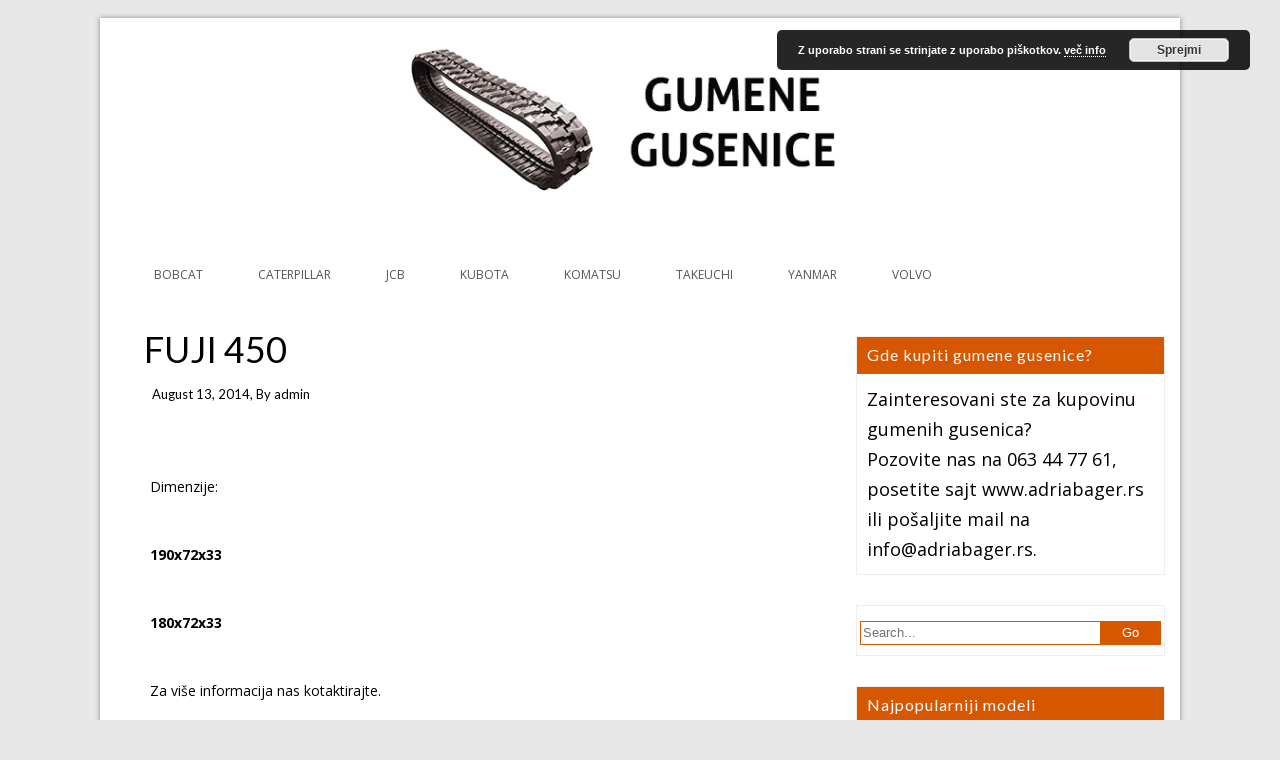

--- FILE ---
content_type: text/html; charset=UTF-8
request_url: http://gumenegusenice.com/fuji-450/
body_size: 6824
content:
<!DOCTYPE html >
<!--[if IE 6]>
<html id="ie6" lang="en-US">
<![endif]-->
<!--[if IE 7]>
<html id="ie7" lang="en-US">
<![endif]-->
<!--[if IE 8]>
<html id="ie8" lang="en-US">
<![endif]-->
<!--[if !(IE 6) | !(IE 7) | !(IE 8)  ]><!-->
<html lang="en-US">
<!--<![endif]-->

<head>
<meta charset="UTF-8">
<meta name="viewport" content="width=device-width, initial-scale=1.0, maximum-scale=1.0" />
<link rel="profile" href="http://gmpg.org/xfn/11" />
<link rel="pingback" href="http://www.gumenegusenice.com/xmlrpc.php" />
<title>FUJI 450 | Gumene gusenice</title>

<!-- All in One SEO Pack 2.3.11.4 by Michael Torbert of Semper Fi Web Design[518,557] -->
<meta name="description"  content="Dimenzije: 190x72x33 180x72x33 Za više informacija nas kotaktirajte." />

<meta name="keywords"  content="fuji 450" />

<link rel="canonical" href="http://gumenegusenice.com/fuji-450/" />
			<script>
			(function(i,s,o,g,r,a,m){i['GoogleAnalyticsObject']=r;i[r]=i[r]||function(){
			(i[r].q=i[r].q||[]).push(arguments)},i[r].l=1*new Date();a=s.createElement(o),
			m=s.getElementsByTagName(o)[0];a.async=1;a.src=g;m.parentNode.insertBefore(a,m)
			})(window,document,'script','//www.google-analytics.com/analytics.js','ga');

			ga('create', 'UA-789099-1', 'auto');
			
			ga('send', 'pageview');
			</script>
<!-- /all in one seo pack -->
<link rel='dns-prefetch' href='//www.gumenegusenice.com' />
<link rel='dns-prefetch' href='//fonts.googleapis.com' />
<link rel='dns-prefetch' href='//s.w.org' />
<link rel="alternate" type="application/rss+xml" title="Gumene gusenice &raquo; Feed" href="http://gumenegusenice.com/feed/" />
<link rel="alternate" type="application/rss+xml" title="Gumene gusenice &raquo; Comments Feed" href="http://gumenegusenice.com/comments/feed/" />
<link rel="alternate" type="application/rss+xml" title="Gumene gusenice &raquo; FUJI 450 Comments Feed" href="http://gumenegusenice.com/fuji-450/feed/" />
		<script type="text/javascript">
			window._wpemojiSettings = {"baseUrl":"https:\/\/s.w.org\/images\/core\/emoji\/2.2.1\/72x72\/","ext":".png","svgUrl":"https:\/\/s.w.org\/images\/core\/emoji\/2.2.1\/svg\/","svgExt":".svg","source":{"concatemoji":"http:\/\/www.gumenegusenice.com\/wp-includes\/js\/wp-emoji-release.min.js?ver=4.7.29"}};
			!function(t,a,e){var r,n,i,o=a.createElement("canvas"),l=o.getContext&&o.getContext("2d");function c(t){var e=a.createElement("script");e.src=t,e.defer=e.type="text/javascript",a.getElementsByTagName("head")[0].appendChild(e)}for(i=Array("flag","emoji4"),e.supports={everything:!0,everythingExceptFlag:!0},n=0;n<i.length;n++)e.supports[i[n]]=function(t){var e,a=String.fromCharCode;if(!l||!l.fillText)return!1;switch(l.clearRect(0,0,o.width,o.height),l.textBaseline="top",l.font="600 32px Arial",t){case"flag":return(l.fillText(a(55356,56826,55356,56819),0,0),o.toDataURL().length<3e3)?!1:(l.clearRect(0,0,o.width,o.height),l.fillText(a(55356,57331,65039,8205,55356,57096),0,0),e=o.toDataURL(),l.clearRect(0,0,o.width,o.height),l.fillText(a(55356,57331,55356,57096),0,0),e!==o.toDataURL());case"emoji4":return l.fillText(a(55357,56425,55356,57341,8205,55357,56507),0,0),e=o.toDataURL(),l.clearRect(0,0,o.width,o.height),l.fillText(a(55357,56425,55356,57341,55357,56507),0,0),e!==o.toDataURL()}return!1}(i[n]),e.supports.everything=e.supports.everything&&e.supports[i[n]],"flag"!==i[n]&&(e.supports.everythingExceptFlag=e.supports.everythingExceptFlag&&e.supports[i[n]]);e.supports.everythingExceptFlag=e.supports.everythingExceptFlag&&!e.supports.flag,e.DOMReady=!1,e.readyCallback=function(){e.DOMReady=!0},e.supports.everything||(r=function(){e.readyCallback()},a.addEventListener?(a.addEventListener("DOMContentLoaded",r,!1),t.addEventListener("load",r,!1)):(t.attachEvent("onload",r),a.attachEvent("onreadystatechange",function(){"complete"===a.readyState&&e.readyCallback()})),(r=e.source||{}).concatemoji?c(r.concatemoji):r.wpemoji&&r.twemoji&&(c(r.twemoji),c(r.wpemoji)))}(window,document,window._wpemojiSettings);
		</script>
		<style type="text/css">
img.wp-smiley,
img.emoji {
	display: inline !important;
	border: none !important;
	box-shadow: none !important;
	height: 1em !important;
	width: 1em !important;
	margin: 0 .07em !important;
	vertical-align: -0.1em !important;
	background: none !important;
	padding: 0 !important;
}
</style>
<link rel='stylesheet' id='google-fonts-Lato-css'  href='//fonts.googleapis.com/css?family=Lato:100,100italic,300,300italic,regular,italic,700,700italic,900,900italic' type='text/css' media='all' />
<link rel='stylesheet' id='google-fonts-Open+Sans-css'  href='//fonts.googleapis.com/css?family=Open+Sans:300,300italic,regular,italic,600,600italic,700,700italic,800,800italic' type='text/css' media='all' />
<link rel='stylesheet' id='decent-font-awesome-css'  href='http://www.gumenegusenice.com/wp-content/themes/decent/assets/global/css/font-awesome.4.6.2.css?ver=4.7.29' type='text/css' media='all' />
<link rel='stylesheet' id='decent-stylesheet-css'  href='http://www.gumenegusenice.com/wp-content/themes/decent/style.css?ver=1.0.1.9' type='text/css' media='all' />
<script type='text/javascript' src='//ajax.googleapis.com/ajax/libs/jquery/1.12.4/jquery.min.js'></script>
<script type='text/javascript'>try{jQuery.noConflict();}catch(e){};</script>
<script type='text/javascript' src='http://www.gumenegusenice.com/wp-includes/js/jquery/jquery-migrate.min.js?ver=1.4.1'></script>
<script type='text/javascript' src='http://www.gumenegusenice.com/wp-content/plugins/google-analyticator/external-tracking.min.js?ver=6.5.4'></script>
<link rel='https://api.w.org/' href='http://gumenegusenice.com/wp-json/' />
<link rel="EditURI" type="application/rsd+xml" title="RSD" href="https://www.gumenegusenice.com/xmlrpc.php?rsd" />
<link rel='prev' title='GRILLO DUMPER 350' href='http://gumenegusenice.com/grillo-dumper-350/' />
<link rel='next' title='FRESIA RAMPICAR R400' href='http://gumenegusenice.com/fresia-rampicar-r400/' />
<meta name="generator" content="WordPress 4.7.29" />
<link rel='shortlink' href='http://gumenegusenice.com/?p=388' />
<link rel="alternate" type="application/json+oembed" href="http://gumenegusenice.com/wp-json/oembed/1.0/embed?url=http%3A%2F%2Fgumenegusenice.com%2Ffuji-450%2F" />
<link rel="alternate" type="text/xml+oembed" href="http://gumenegusenice.com/wp-json/oembed/1.0/embed?url=http%3A%2F%2Fgumenegusenice.com%2Ffuji-450%2F&#038;format=xml" />
<style data-context="foundation-flickity-css">/*! Flickity v2.0.2
http://flickity.metafizzy.co
---------------------------------------------- */.flickity-enabled{position:relative}.flickity-enabled:focus{outline:0}.flickity-viewport{overflow:hidden;position:relative;height:100%}.flickity-slider{position:absolute;width:100%;height:100%}.flickity-enabled.is-draggable{-webkit-tap-highlight-color:transparent;tap-highlight-color:transparent;-webkit-user-select:none;-moz-user-select:none;-ms-user-select:none;user-select:none}.flickity-enabled.is-draggable .flickity-viewport{cursor:move;cursor:-webkit-grab;cursor:grab}.flickity-enabled.is-draggable .flickity-viewport.is-pointer-down{cursor:-webkit-grabbing;cursor:grabbing}.flickity-prev-next-button{position:absolute;top:50%;width:44px;height:44px;border:none;border-radius:50%;background:#fff;background:hsla(0,0%,100%,.75);cursor:pointer;-webkit-transform:translateY(-50%);transform:translateY(-50%)}.flickity-prev-next-button:hover{background:#fff}.flickity-prev-next-button:focus{outline:0;box-shadow:0 0 0 5px #09f}.flickity-prev-next-button:active{opacity:.6}.flickity-prev-next-button.previous{left:10px}.flickity-prev-next-button.next{right:10px}.flickity-rtl .flickity-prev-next-button.previous{left:auto;right:10px}.flickity-rtl .flickity-prev-next-button.next{right:auto;left:10px}.flickity-prev-next-button:disabled{opacity:.3;cursor:auto}.flickity-prev-next-button svg{position:absolute;left:20%;top:20%;width:60%;height:60%}.flickity-prev-next-button .arrow{fill:#333}.flickity-page-dots{position:absolute;width:100%;bottom:-25px;padding:0;margin:0;list-style:none;text-align:center;line-height:1}.flickity-rtl .flickity-page-dots{direction:rtl}.flickity-page-dots .dot{display:inline-block;width:10px;height:10px;margin:0 8px;background:#333;border-radius:50%;opacity:.25;cursor:pointer}.flickity-page-dots .dot.is-selected{opacity:1}</style><style data-context="foundation-slideout-css">.slideout-menu{position:fixed;left:0;top:0;bottom:0;right:auto;z-index:0;width:256px;overflow-y:auto;-webkit-overflow-scrolling:touch;display:none}.slideout-menu.pushit-right{left:auto;right:0}.slideout-panel{position:relative;z-index:1;will-change:transform}.slideout-open,.slideout-open .slideout-panel,.slideout-open body{overflow:hidden}.slideout-open .slideout-menu{display:block}.pushit{display:none}</style>
<style type="text/css">#wrapper .site-title a{color:#555555;}#wrapper .site-description{color:#555555;}#wrapper .loop-post-title h1 a{color:#444444;}#wrapper .loop-post-meta, #wrapper .loop-post-meta .loop-meta-comments a{color:#000000;}#wrapper .loop-post-excerpt{color:#000000;}#wrapper .post-title h1{color:#000000;}#wrapper .post-meta{color:#000000;}#wrapper .post-content{color:#000000;}</style>
<!-- All in one Favicon 4.7 --><!-- Google Analytics Tracking by Google Analyticator 6.5.4: http://www.videousermanuals.com/google-analyticator/ -->
<script type="text/javascript">
    var analyticsFileTypes = [''];
    var analyticsSnippet = 'enabled';
    var analyticsEventTracking = 'enabled';
</script>
<script type="text/javascript">
	var _gaq = _gaq || [];
  
	_gaq.push(['_setAccount', 'UA-51182632-1']);
    _gaq.push(['_addDevId', 'i9k95']); // Google Analyticator App ID with Google
	_gaq.push(['_trackPageview']);

	(function() {
		var ga = document.createElement('script'); ga.type = 'text/javascript'; ga.async = true;
		                ga.src = ('https:' == document.location.protocol ? 'https://ssl' : 'http://www') + '.google-analytics.com/ga.js';
		                var s = document.getElementsByTagName('script')[0]; s.parentNode.insertBefore(ga, s);
	})();
</script>
<style>.ios7.web-app-mode.has-fixed header{ background-color: rgba(45,53,63,.88);}</style>
<!--[if lt IE 9]><script type='text/javascript' src='http://www.gumenegusenice.com/wp-content/themes/decent/assets/global/js/respond.min.js'></script><![endif]-->
<!--[if lt IE 9]><script type='text/javascript' src='http://www.gumenegusenice.com/wp-content/themes/decent/assets/global/js/html5shiv.js'></script><![endif]-->
</head>

<body class="post-template-default single single-post postid-388 single-format-standard single-template post-template orange right_sidebar theme-wide thumbnail-left">
    <div id="parent-wrapper" class="parent-wrapper grid-col-16">
        <div id="wrapper" class="wrapper grid-col-16">

                    <div class="header-bg-section clearfix">
                <div id="header-section" class="header-section grid-col-16 clearfix">
                    <div id="logo-section" class="logo-section grid-col-16 grid-float-left clearfix">	        <div id="site-title" class="site-title">
            <a href="http://gumenegusenice.com/" title="Gumene gusenice | Gumene gusenice za građevinske mašine, bagere, mini bagere. Kupovina gumenih gusenica proizvodača Minitop i Bridgestone." rel="home"><img src="http://gumenegusenice.com/wp-content/uploads/2017/03/srr.jpg" /></a>
        </div>
	</div>
                                    </div><!-- header section ends -->
            </div><!-- header bg section ends -->
	
            <div id="nav-section" class="nav-section grid-col-15 clearfix">
                <div id="primarymenu-resp" class="primarymenu-resp"><i class="mdf mdf-bars"></i><span>Menu</span></div>
                <div id="primarymenu-section" class="primarymenu-section nav"><div id="menu" class="menu-glavni-container"><ul id="decent_menu" class="sf-menu decent_menu"><li id="menu-item-1176" class="menu-item menu-item-type-taxonomy menu-item-object-category menu-item-1176"><a href="http://gumenegusenice.com/category/bobcat-2/">BOBCAT</a></li>
<li id="menu-item-1171" class="menu-item menu-item-type-taxonomy menu-item-object-category menu-item-1171"><a href="http://gumenegusenice.com/category/caterpillar-2/">CATERPILLAR</a></li>
<li id="menu-item-1173" class="menu-item menu-item-type-taxonomy menu-item-object-category menu-item-1173"><a href="http://gumenegusenice.com/category/jcb-2/">JCB</a></li>
<li id="menu-item-1170" class="menu-item menu-item-type-taxonomy menu-item-object-category menu-item-1170"><a href="http://gumenegusenice.com/category/kubota/">KUBOTA</a></li>
<li id="menu-item-1172" class="menu-item menu-item-type-taxonomy menu-item-object-category menu-item-1172"><a href="http://gumenegusenice.com/category/komatsu/">KOMATSU</a></li>
<li id="menu-item-1169" class="menu-item menu-item-type-taxonomy menu-item-object-category menu-item-1169"><a href="http://gumenegusenice.com/category/takeuchi-2/">TAKEUCHI</a></li>
<li id="menu-item-1174" class="menu-item menu-item-type-taxonomy menu-item-object-category menu-item-1174"><a href="http://gumenegusenice.com/category/yanmar/">YANMAR</a></li>
<li id="menu-item-1175" class="menu-item menu-item-type-taxonomy menu-item-object-category menu-item-1175"><a href="http://gumenegusenice.com/category/volvo/">VOLVO</a></li>
</ul></div></div>
            </div>
                        
            <div id="main-section" class="main-section grid-col-16 clearfix">

<div id="content-section" class="content-section grid-col-16 clearfix">
    <div id="post-388" class="inner-content-section post-388 post type-post status-publish format-standard hentry category-fuji tag-fuji-450">
	
	                <div class="post-title">
                                            <h1 class="inner-page">FUJI 450</h1>
                                            
                        <div class="post-meta">
                            <span class="entry-date">August 13, 2014</span><span class="meta-author-url">, By <span class="author vcard">admin</span> </span>                                                    </div>
                    </div>

                    <div class="post-content">
                         <p>Dimenzije:</p>
<p><strong><span style="color: #000000;">190x72x33</span></strong></p>
<p><strong><span style="color: #000000;">180x72x33</span></strong></p>
<p>Za više informacija nas kotaktirajte.</p>
<div class="edit-link"><a class="post-edit-link" href="">edit this post</a></div>                                             </div>

                    <div class="post-below-content">
                        <p class="tags-below-content">Tags: <a href="http://gumenegusenice.com/tag/fuji-450/" rel="tag">FUJI 450</a></p>
                    </div>

                        <div class="post-nav">
        <div class="nav-previous"><a href="http://gumenegusenice.com/grillo-dumper-350/" rel="prev">GRILLO DUMPER 350 <span class="meta-nav">&rarr;</span></a></div>
        <div class="nav-next"><a href="http://gumenegusenice.com/fresia-rampicar-r400/" rel="next"><span class="meta-nav">&larr;</span> FRESIA RAMPICAR R400</a></div>
    </div>

                    
<div id="comments" class="comments-section grid-col-16 clearfix">



      
	              <p class="nocomments">Sorry, Comments are closed.</p>
      
      
</div>

        
    </div><!-- inner-content-section ends -->
    
    
<div id="sidebar-right-section" class="sidebar-right-section grid-float-left">
    
    <div id="text-2" class="widget widget_text"><h4 class="widget-title">Gde kupiti gumene gusenice?</h4>			<div class="textwidget">Zainteresovani ste za kupovinu gumenih gusenica?
<br>Pozovite nas na 063 44 77 61, posetite sajt <http://www.adriabager.rs/product/category&path=1>www.adriabager.rs</a> ili pošaljite mail na info@adriabager.rs.</div>
		</div><div id="search-2" class="widget widget_search">
<form role="search" method="get" id="searchform" action="http://gumenegusenice.com/">
    <div class="search-box clearfix">
        <input type="text" value="" name="s" id="s" placeholder="Search..." />
        <input type="submit" id="searchsubmit" value="Go" />
    </div>
</form></div><div id="text-3" class="widget widget_text"><h4 class="widget-title">Najpopularniji modeli</h4>			<div class="textwidget">- <a href="http://gumenegusenice.com/category/caterpillar-2/"  >Caterpillar</a><br>
- <a href="http://gumenegusenice.com/category/jcb-2/"  >JCB</a><br>
- <a href="http://gumenegusenice.com/category/komatsu/"  >Komatsu</a><br>
- <a href="http://gumenegusenice.com/category/kubota/"  >Kubota</a><br>
- <a href="http://gumenegusenice.com/category/takeuchi-2/"  >Takeuchi</a><br>
- <a href="http://gumenegusenice.com/category/volvo/"  >Volvo</a><br>
- <a href="http://gumenegusenice.com/category/yanmar/"  >Yanmar</a><br>
</div>
		</div><div id="text-4" class="widget widget_text"><h4 class="widget-title">Koristni saveti</h4>			<div class="textwidget">- <a href="http://gumenegusenice.com/sta-pazimo-kad-kupujemo-utovarne-rampe/">Šta trebamo da pazimo kad kupujemo utovarne rampe?</a><br>
- <a href="http://gumenegusenice.com/na-sta-paziti-pri-kupovini-gumenih-gusenica/" >Na šta paziti pri kupovini gumenih gusenica?</a><br>
- <a href="http://gumenegusenice.com/modela-mog-masine-nije-na-spisku/">Model moje mašine nije na spisku</a><br>
- <a href="http://gumenegusenice.com/zasto-gumi-gusenice-minitop-kod-nas/">Zašto gusenice Minitop kod nas</a><br>
- <a href="http://gumenegusenice.com/saveti-za-gumene-gusenice/">Saveti za duži život gumenih gusenica</a><br>
- <a href="http://gumenegusenice.com/gumene-papuce-za-metalne-gusenice/">Gumene papuče za metalne gusenice</a><br>- <a href="http://gumenegusenice.com/kako-izmeri-gumi-gusenice/">Kako da se izmeri gumena gusenica?</a><br>
- <a href="http://gumenegusenice.com/sta-pazimo-kad-kupujemo-utovarne-rampe/">Na šta da pazimo kad kupujemo utovarne rampe?</a><br>
</div>
		</div><div id="text-5" class="widget widget_text"><h4 class="widget-title">Linkovi</h4>			<div class="textwidget">- <a href="http://adriabager.rs/" target="_blank" rel="nofollow">Rezervni delovi i oprema za građevinske stroje</a><br>
- <a href="http://hr.adriabager.com/" target="_blank" rel="nofollow">Rezervni dijelovi i oprema za građevinske strojeve</a><br>
- <a href="http://adriatraktor.com/" target="_blank" rel="nofollow">Rezervni delovi za traktore</a><br>
- <a href="http://mojbager.si/" target="_blank" rel="nofollow">Mojbager.si - novice iz sveta gradbene mehanizacije</a><br>
- <a href="http://biterra.si/" target="_blank">Biterra.si</a><br>
- <a href="http://www.mascus.rs" target="_blank" rel="nofollow">Mascus Srbija</a><br>
- <a href="http://www.zabec.net" target="_blank">Zabec.net</a> - domene, gostovanje...<br>
- <a href="http://gumigosenice.si" target="_blank" rel="nofollow">Gumigosenice.si</a> <br>- <a href="http://besplatnioglasi.org" target="_blank" rel="nofollow">Besplatnioglasi.org</a> - besplatni oglasi Srbija<br>
- <a href="http://sajamsajtova.com" target="_blank" rel="nofollow">Sajam Sajtova</a><br>



</div>
		</div><div id="text-6" class="widget widget_text">			<div class="textwidget"><div class="fb-page" data-href="https://www.facebook.com/pages/category/Local-Business/Adriabagerrs-1856201124682540/" data-tabs="timeline" data-width="3000" data-height="290" data-small-header="true" data-adapt-container-width="true" data-hide-cover="false" data-show-facepile="false"><blockquote cite="https://www.facebook.com/pages/category/Local-Business/Adriabagerrs-1856201124682540/" class="fb-xfbml-parse-ignore"><a href="https://www.facebook.com/pages/category/Local-Business/Adriabagerrs-1856201124682540/">Adriabager.rs</a></blockquote></div></div>
		</div></div>    
</div><!-- Content-section ends here -->




</div> <!-- main section ends -->


            <div class="footer-bg-section grid-col-16 clearfix">
                <div id="footer-section" class="footer-section grid-col-16">
                        <div id="copyright" class="copyright">Copyright 2026 | Powered by <a href="http://www.wordpress.org">WordPress</a> | Decent theme by <a href="http://www.mudthemes.com/" target="_blank">mudThemes</a></div>
                            <div id="social-section" class="social-section">
            </div>
                    </div>
            </div>
        </div><!-- wrapper ends -->
    </div><!-- parent-wrapper ends -->
    <!-- Powered by WPtouch: 4.3.37 --><link rel='stylesheet' id='basecss-css'  href='http://www.gumenegusenice.com/wp-content/plugins/eu-cookie-law/css/style.css?ver=4.7.29' type='text/css' media='all' />
<script type='text/javascript' src='http://www.gumenegusenice.com/wp-content/themes/decent/assets/global/js/superfish.min.js?ver=1.4.8'></script>
<script type='text/javascript' src='http://www.gumenegusenice.com/wp-includes/js/jquery/jquery.color.min.js?ver=2.1.1'></script>
<script type='text/javascript' src='http://www.gumenegusenice.com/wp-content/themes/decent/assets/global/js/custom.js?ver=1.0.1.9'></script>
<script type='text/javascript' src='http://www.gumenegusenice.com/wp-includes/js/wp-embed.min.js?ver=4.7.29'></script>
<script type='text/javascript'>
/* <![CDATA[ */
var eucookielaw_data = {"euCookieSet":"","autoBlock":"0","expireTimer":"30","scrollConsent":"0","networkShareURL":"","isCookiePage":"","isRefererWebsite":""};
/* ]]> */
</script>
<script type='text/javascript' src='http://www.gumenegusenice.com/wp-content/plugins/eu-cookie-law/js/scripts.js?ver=3.1'></script>
<!-- Eu Cookie Law 3.1 --><div class="pea_cook_wrapper pea_cook_topright" style="color:#FFFFFF;background:rgb(0,0,0);background: rgba(0,0,0,0.85);"><p>Z uporabo strani se strinjate z uporabo piškotkov. <a style="color:#FFFFFF;" href="#" id="fom">več info</a> <button id="pea_cook_btn" class="pea_cook_btn" href="#">Sprejmi</button></p></div><div class="pea_cook_more_info_popover"><div class="pea_cook_more_info_popover_inner" style="color:#FFFFFF;background-color: rgba(0,0,0,0.9);"><p>The cookie settings on this website are set to "allow cookies" to give you the best browsing experience possible. If you continue to use this website without changing your cookie settings or you click "Accept" below then you are consenting to this.</p><p><a style="color:#FFFFFF;" href="#" id="pea_close">Zapri</a></p></div></div></body>
</html>
<!--
Performance optimized by W3 Total Cache. Learn more: https://www.w3-edge.com/products/


Served from: gumenegusenice.com @ 2026-01-19 16:37:43 by W3 Total Cache
-->